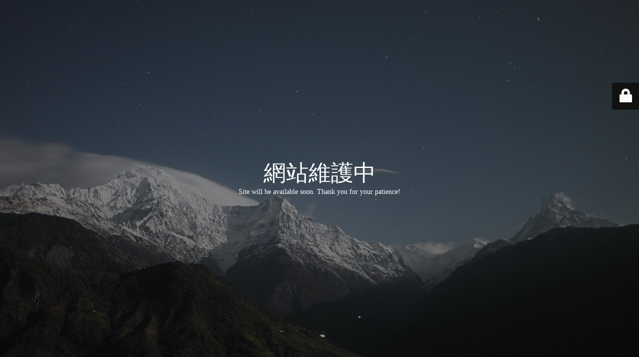

--- FILE ---
content_type: text/html; charset=UTF-8
request_url: https://blog.htz.org.tw/%E6%B4%BB%E5%9C%A8%E7%95%B6%E4%B8%8B/
body_size: 1881
content:
<!DOCTYPE html>
<html lang="zh-TW" prefix="og: https://ogp.me/ns#">
<head>
	<meta charset="UTF-8" />
	<link media="all" href="https://blog.htz.org.tw/wp-content/cache/autoptimize/autoptimize_e78c9c878b95d0ce908bee567650a9cb.php" rel="stylesheet" /><title>網站維護中</title>	<link rel="icon" href="https://blog.htz.org.tw/wp-content/uploads/2021/06/書院_2017_5_19-min-1-150x78.png" sizes="32x32" />
<link rel="icon" href="https://blog.htz.org.tw/wp-content/uploads/2021/06/書院_2017_5_19-min-1.png" sizes="192x192" />
<link rel="apple-touch-icon" href="https://blog.htz.org.tw/wp-content/uploads/2021/06/書院_2017_5_19-min-1.png" />
<meta name="msapplication-TileImage" content="https://blog.htz.org.tw/wp-content/uploads/2021/06/書院_2017_5_19-min-1.png" />
	<meta name="viewport" content="width=device-width, maximum-scale=1, initial-scale=1, minimum-scale=1">
	<meta name="description" content=""/>
	<meta http-equiv="X-UA-Compatible" content="" />
	<meta property="og:site_name" content=" - "/>
	<meta property="og:title" content="網站維護中"/>
	<meta property="og:type" content="Maintenance"/>
	<meta property="og:url" content="https://blog.htz.org.tw"/>
	<meta property="og:description" content="Site will be available soon. Thank you for your patience!"/>
		<link rel="profile" href="http://gmpg.org/xfn/11" />
	<link rel="pingback" href="https://blog.htz.org.tw/xmlrpc.php" />
	

<style type="text/css">body {background-color: #111111}.preloader {background-color: #111111}body {font-family: Open Sans; }.site-title, .preloader i, .login-form, .login-form a.lost-pass, .btn-open-login-form, .site-content, .user-content-wrapper, .user-content, footer, .maintenance a{color: #ffffff;} a.close-user-content, #mailchimp-box form input[type="submit"], .login-form input#submit.button  {border-color:#ffffff} input[type="submit"]:hover{background-color:#ffffff} input:-webkit-autofill, input:-webkit-autofill:focus{-webkit-text-fill-color:#ffffff} body > .login-form-container{background-color:#111111}.btn-open-login-form{background-color:#111111}input:-webkit-autofill, input:-webkit-autofill:focus{-webkit-box-shadow:0 0 0 50px #111111 inset}input[type='submit']:hover{color:#111111} #custom-subscribe #submit-subscribe:before{background-color:#111111} </style>		<!--[if IE]>
	<style type="text/css">

	</style>
	<script type="text/javascript" src="https://blog.htz.org.tw/wp-content/plugins/maintenance/load/js/jquery.backstretch.min.js"></script>
	<![endif]-->
	</head>

<body class="maintenance ">

<div class="main-container">
	<div class="preloader"><i class="fi-widget" aria-hidden="true"></i></div>	<div id="wrapper">
		<div class="center logotype">
			<header>
				<div class="logo-box istext" rel="home"><h1 class="site-title"></h1></div>			</header>
		</div>
		<div id="content" class="site-content">
			<div class="center">
                <h2 class="heading font-center" style="font-weight:300;font-style:normal">網站維護中</h2><div class="description" style="font-weight:300;font-style:normal"><p>Site will be available soon. Thank you for your patience!</p>
</div>			</div>
		</div>
	</div> <!-- end wrapper -->
	<footer>
		<div class="center">
					</div>
	</footer>
					<picture class="bg-img">
						<img src="https://blog.htz.org.tw/wp-content/uploads/2021/11/mt-sample-background.jpg">
		</picture>
	</div>

	<div class="login-form-container">
		<input type="hidden" id="mtnc_login_check" name="mtnc_login_check" value="9ee66d4280" /><input type="hidden" name="_wp_http_referer" value="/%E6%B4%BB%E5%9C%A8%E7%95%B6%E4%B8%8B/" /><form name="login-form" id="login-form" class="login-form" method="post"><label>使用者登入</label><span class="login-error"></span><span class="licon user-icon"><input type="text" name="log" id="log" value="" size="20"  class="input username" placeholder="使用者名稱"/></span><span class="picon pass-icon"><input type="password" name="pwd" id="login_password" value="" size="20"  class="input password" placeholder="密碼" /></span><a class="lost-pass" href="https://blog.htz.org.tw/htz/?action=lostpassword" title="遺失密碼">遺失密碼</a><input type="submit" class="button" name="submit" id="submit" value="登入" tabindex="4" /><input type="hidden" name="is_custom_login" value="1" /><input type="hidden" id="mtnc_login_check" name="mtnc_login_check" value="9ee66d4280" /><input type="hidden" name="_wp_http_referer" value="/%E6%B4%BB%E5%9C%A8%E7%95%B6%E4%B8%8B/" /></form>		  <div id="btn-open-login-form" class="btn-open-login-form">
    <i class="fi-lock"></i>

  </div>
  <div id="btn-sound" class="btn-open-login-form sound">
    <i id="value_botton" class="fa fa-volume-off" aria-hidden="true"></i>
  </div>
  	</div>
<!--[if lte IE 10]>
<script   src="https://blog.htz.org.tw/wp-includes/js/jquery/jquery.min.js" id="jquery_ie-js"></script>
<![endif]-->
<!--[if !IE]><!--><script   src="https://blog.htz.org.tw/wp-includes/js/jquery/jquery.min.js" id="jquery-core-js"></script>
<script   src="https://blog.htz.org.tw/wp-includes/js/jquery/jquery-migrate.min.js" id="jquery-migrate-js"></script>
<!--<![endif]-->


<script defer src="https://blog.htz.org.tw/wp-content/cache/autoptimize/autoptimize_aac2620b2368a71f7418c666108f40c8.php"></script></body>
</html>


--- FILE ---
content_type: text/javascript; charset=utf-8
request_url: https://blog.htz.org.tw/wp-content/cache/autoptimize/autoptimize_aac2620b2368a71f7418c666108f40c8.php
body_size: 687
content:
try{var mtnc_front_options={"body_bg":"https:\/\/blog.htz.org.tw\/wp-content\/uploads\/2021\/11\/mt-sample-background.jpg","gallery_array":[],"blur_intensity":"5","font_link":["Open Sans:300,300italic,regular,italic,600,600italic,700,700italic,800,800italic:300"]};}catch(e){}
try{jQuery(document).ready(function(){jQuery(window).resize();jQuery('.main-container > div:not(".preloader")').each(function(){jQuery(this).css({visibility:'visible'});});if(jQuery('#btn-open-login-form').length>0){jQuery('#btn-open-login-form').on('click',function(){jQuery('body').toggleClass('open-login-form');if(jQuery(this).find('i').hasClass('fi-lock')){jQuery(this).find('i').removeClass();jQuery(this).find('i').addClass('fi-unlock');}else{jQuery(this).find('i').removeClass();jQuery(this).find('i').addClass('fi-lock');}});}});jQuery(window).on('load',function(){jQuery('#content').center();jQuery('.main-container > div:not(".preloader")').each(function(){jQuery(this).css({visibility:'visible'});});setTimeout(function(){jQuery('.main-container > .preloader').fadeOut(300,function(){jQuery('.login-form-container').fadeIn(600);});},1000);});jQuery(window).resize(function(){jQuery('#content').center();var window_w=jQuery('.logotype').width();jQuery('.logo').css('max-width',window_w+'px');jQuery('.logo-retina').css('max-width',window_w+'px');});jQuery.fn.center=function(){var window_h=Math.max(0,(jQuery(window).height()-jQuery(this).outerHeight())/2+jQuery(window).scrollTop());var content_h=jQuery('.logotype').height();if(window_h>content_h){this.css('position','absolute');this.css('top',window_h+'px');}else{this.css('position','relative');this.css('top','0');}
return this;};}catch(e){}